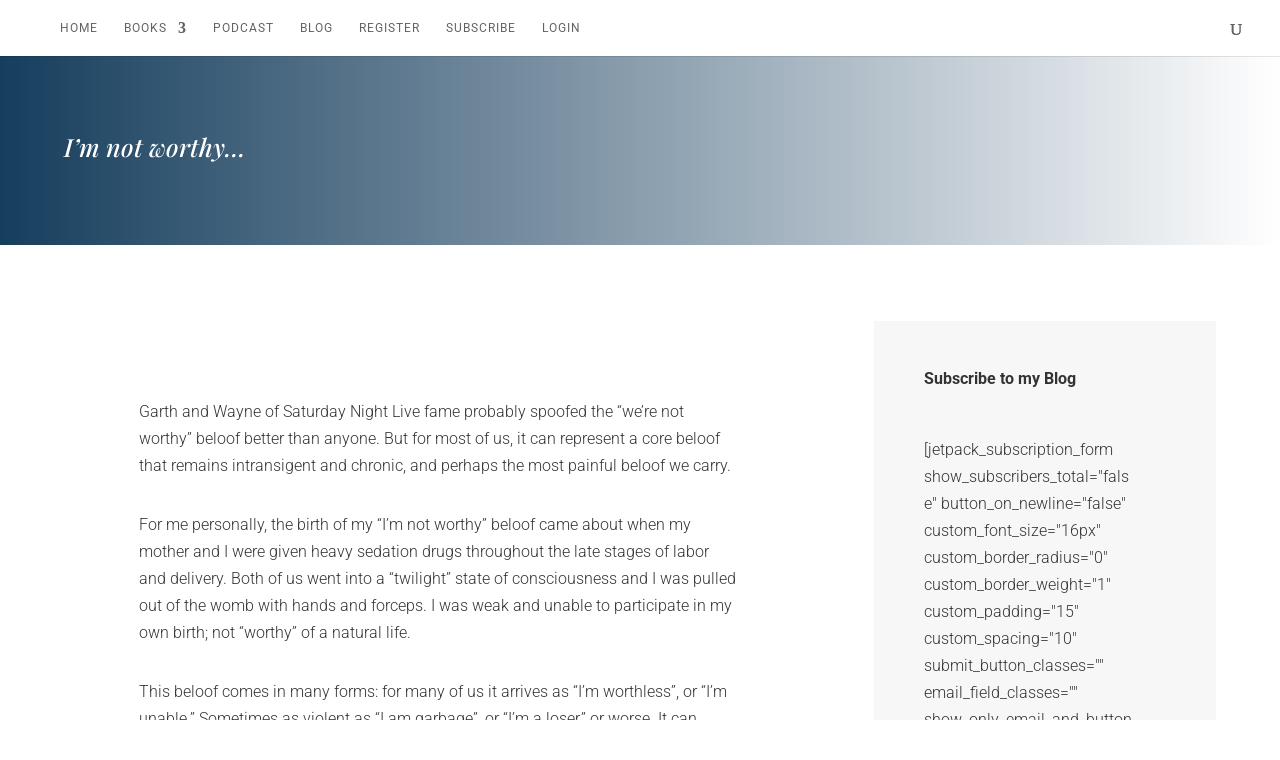

--- FILE ---
content_type: text/css
request_url: https://robertspeigel.com/wp-content/et-cache/6634/et-core-unified-6634.min.css?ver=1750742331
body_size: -253
content:
#et-top-navigation{width:100%!important}.logo_container{display:none}

--- FILE ---
content_type: text/css
request_url: https://robertspeigel.com/wp-content/et-cache/6634/et-core-unified-tb-6623-tb-6244-deferred-6634.min.css?ver=1750742332
body_size: -90
content:
.et_pb_sidebar_0_tb_body.et_pb_widget_area h3:first-of-type,.et_pb_sidebar_0_tb_body.et_pb_widget_area h4:first-of-type,.et_pb_sidebar_0_tb_body.et_pb_widget_area h5:first-of-type,.et_pb_sidebar_0_tb_body.et_pb_widget_area h6:first-of-type,.et_pb_sidebar_0_tb_body.et_pb_widget_area h2:first-of-type,.et_pb_sidebar_0_tb_body.et_pb_widget_area h1:first-of-type,.et_pb_sidebar_0_tb_body.et_pb_widget_area .widget-title,.et_pb_sidebar_0_tb_body.et_pb_widget_area .widgettitle{font-family:'Roboto',Helvetica,Arial,Lucida,sans-serif;font-weight:700;font-size:16px}.et_pb_sidebar_0_tb_body.et_pb_widget_area,.et_pb_sidebar_0_tb_body.et_pb_widget_area li,.et_pb_sidebar_0_tb_body.et_pb_widget_area li:before,.et_pb_sidebar_0_tb_body.et_pb_widget_area a{font-family:'Roboto',Helvetica,Arial,Lucida,sans-serif;font-weight:300}.et_pb_sidebar_0_tb_body.et_pb_widget_area{border-right-color:RGBA(0,0,0,0)}.et_pb_column_3_tb_body{background-color:#f7f7f7;border-left-style:dotted;border-left-color:#cecece;padding-top:50px;padding-right:50px;padding-bottom:50px;padding-left:50px}@media only screen and (max-width:980px){.et_pb_sidebar_0_tb_body.et_pb_widget_area{border-right-color:RGBA(0,0,0,0)}.et_pb_column_3_tb_body{border-left-style:dotted;border-left-color:#cecece}}@media only screen and (max-width:767px){.et_pb_sidebar_0_tb_body.et_pb_widget_area{border-right-color:RGBA(0,0,0,0)}.et_pb_column_3_tb_body{border-left-style:dotted;border-left-color:#cecece}}